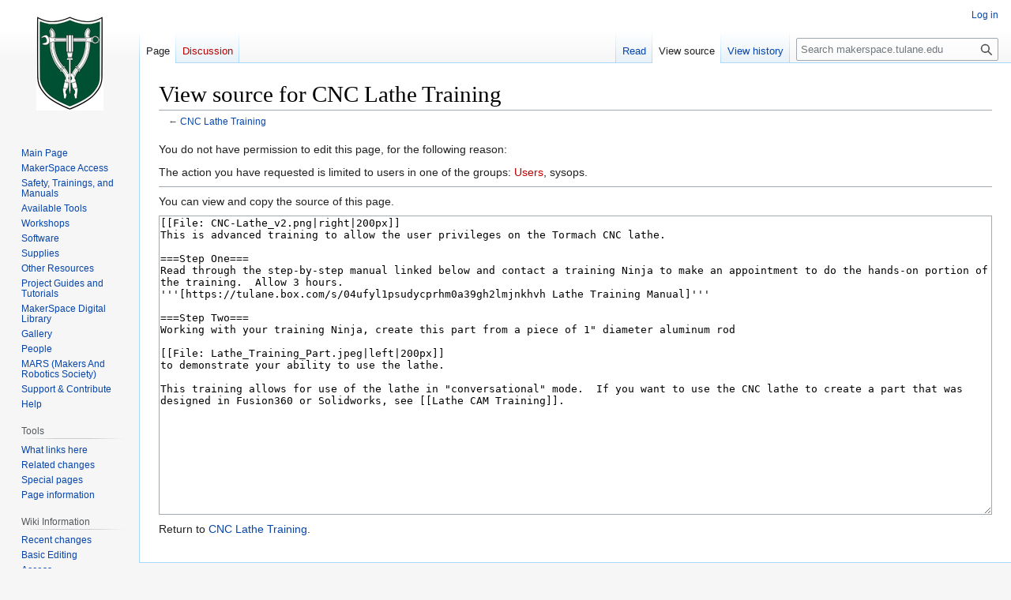

--- FILE ---
content_type: text/html; charset=UTF-8
request_url: http://makerspace.tulane.edu/index.php?title=CNC_Lathe_Training&action=edit&oldid=198633
body_size: 17079
content:
<!DOCTYPE html>
<html class="client-nojs" lang="en" dir="ltr">
<head>
<meta charset="UTF-8">
<title>View source for CNC Lathe Training - makerspace.tulane.edu</title>
<script>document.documentElement.className="client-js";RLCONF={"wgBreakFrames":true,"wgSeparatorTransformTable":["",""],"wgDigitTransformTable":["",""],"wgDefaultDateFormat":"dmy","wgMonthNames":["","January","February","March","April","May","June","July","August","September","October","November","December"],"wgRequestId":"aXKoy-rnJHt0qO-tQSdBMwAAAgY","wgCanonicalNamespace":"","wgCanonicalSpecialPageName":false,"wgNamespaceNumber":0,"wgPageName":"CNC_Lathe_Training","wgTitle":"CNC Lathe Training","wgCurRevisionId":199102,"wgRevisionId":0,"wgArticleId":45875,"wgIsArticle":false,"wgIsRedirect":false,"wgAction":"edit","wgUserName":null,"wgUserGroups":["*"],"wgCategories":[],"wgPageViewLanguage":"en","wgPageContentLanguage":"en","wgPageContentModel":"wikitext","wgRelevantPageName":"CNC_Lathe_Training","wgRelevantArticleId":45875,"wgIsProbablyEditable":false,"wgRelevantPageIsProbablyEditable":false,"wgRestrictionEdit":[],"wgRestrictionMove":[],"wgMediaViewerOnClick":true,
"wgMediaViewerEnabledByDefault":true};RLSTATE={"site.styles":"ready","user.styles":"ready","user":"ready","user.options":"loading","skins.vector.styles.legacy":"ready"};RLPAGEMODULES=["mediawiki.action.edit.collapsibleFooter","site","mediawiki.page.ready","skins.vector.legacy.js"];</script>
<script>(RLQ=window.RLQ||[]).push(function(){mw.loader.impl(function(){return["user.options@12s5i",function($,jQuery,require,module){mw.user.tokens.set({"patrolToken":"+\\","watchToken":"+\\","csrfToken":"+\\"});
}];});});</script>
<link rel="stylesheet" href="/load.php?lang=en&amp;modules=skins.vector.styles.legacy&amp;only=styles&amp;skin=vector">
<script async="" src="/load.php?lang=en&amp;modules=startup&amp;only=scripts&amp;raw=1&amp;skin=vector"></script>
<meta name="generator" content="MediaWiki 1.41.0">
<meta name="robots" content="noindex,nofollow,max-image-preview:standard">
<meta name="format-detection" content="telephone=no">
<meta name="viewport" content="width=1000">
<link rel="icon" href="/Uploads/TLogob.png">
<link rel="search" type="application/opensearchdescription+xml" href="/opensearch_desc.php" title="makerspace.tulane.edu (en)">
<link rel="EditURI" type="application/rsd+xml" href="//makerspace.tulane.edu/api.php?action=rsd">
<link rel="alternate" type="application/atom+xml" title="makerspace.tulane.edu Atom feed" href="/index.php?title=Special:RecentChanges&amp;feed=atom">
</head>
<body class="skin-vector-legacy mediawiki ltr sitedir-ltr mw-hide-empty-elt ns-0 ns-subject page-CNC_Lathe_Training rootpage-CNC_Lathe_Training skin-vector action-edit"><div id="mw-page-base" class="noprint"></div>
<div id="mw-head-base" class="noprint"></div>
<div id="content" class="mw-body" role="main">
	<a id="top"></a>
	<div id="siteNotice"></div>
	<div class="mw-indicators">
	</div>
	<h1 id="firstHeading" class="firstHeading mw-first-heading">View source for CNC Lathe Training</h1>
	<div id="bodyContent" class="vector-body">
		
		<div id="contentSub"><div id="mw-content-subtitle">← <a href="/index.php?title=CNC_Lathe_Training" title="CNC Lathe Training">CNC Lathe Training</a></div></div>
		<div id="contentSub2"></div>
		
		<div id="jump-to-nav"></div>
		<a class="mw-jump-link" href="#mw-head">Jump to navigation</a>
		<a class="mw-jump-link" href="#searchInput">Jump to search</a>
		<div id="mw-content-text" class="mw-body-content"><p>You do not have permission to edit this page, for the following reason:
</p>
<div class="permissions-errors">
<p>The action you have requested is limited to users in one of the groups: <a href="/index.php?title=Makerspace.tulane.edu:Users&amp;action=edit&amp;redlink=1" class="new" title="Makerspace.tulane.edu:Users (page does not exist)">Users</a>, sysops.
</p>
</div><hr />
<p>You can view and copy the source of this page.
</p><textarea readonly="" accesskey="," id="wpTextbox1" cols="80" rows="25" style="" class="mw-editfont-monospace" lang="en" dir="ltr" name="wpTextbox1">[[File: CNC-Lathe_v2.png|right|200px]] 
This is advanced training to allow the user privileges on the Tormach CNC lathe.  

===Step One===
Read through the step-by-step manual linked below and contact a training Ninja to make an appointment to do the hands-on portion of the training.  Allow 3 hours. 
'''[https://tulane.box.com/s/04ufyl1psudycprhm0a39gh2lmjnkhvh Lathe Training Manual]'''

===Step Two===
Working with your training Ninja, create this part from a piece of 1" diameter aluminum rod 

[[File: Lathe_Training_Part.jpeg|left|200px]] 
to demonstrate your ability to use the lathe.

This training allows for use of the lathe in "conversational" mode.  If you want to use the CNC lathe to create a part that was designed in Fusion360 or Solidworks, see [[Lathe CAM Training]].
</textarea><div class="templatesUsed"></div><p id="mw-returnto">Return to <a href="/index.php?title=CNC_Lathe_Training" title="CNC Lathe Training">CNC Lathe Training</a>.</p>

<div class="printfooter" data-nosnippet="">Retrieved from "<a dir="ltr" href="http://makerspace.tulane.edu/index.php?title=CNC_Lathe_Training">http://makerspace.tulane.edu/index.php?title=CNC_Lathe_Training</a>"</div></div>
		<div id="catlinks" class="catlinks catlinks-allhidden" data-mw="interface"></div>
	</div>
</div>

<div id="mw-navigation">
	<h2>Navigation menu</h2>
	<div id="mw-head">
		
<nav id="p-personal" class="vector-menu mw-portlet mw-portlet-personal vector-user-menu-legacy" aria-labelledby="p-personal-label" role="navigation"  >
	<h3
		id="p-personal-label"
		
		class="vector-menu-heading "
	>
		<span class="vector-menu-heading-label">Personal tools</span>
	</h3>
	<div class="vector-menu-content">
		
		<ul class="vector-menu-content-list">
			
			<li id="pt-login" class="mw-list-item"><a href="/index.php?title=Special:UserLogin&amp;returnto=CNC+Lathe+Training&amp;returntoquery=action%3Dedit%26oldid%3D198633" title="You are encouraged to log in; however, it is not mandatory [o]" accesskey="o"><span>Log in</span></a></li>
		</ul>
		
	</div>
</nav>

		<div id="left-navigation">
			
<nav id="p-namespaces" class="vector-menu mw-portlet mw-portlet-namespaces vector-menu-tabs vector-menu-tabs-legacy" aria-labelledby="p-namespaces-label" role="navigation"  >
	<h3
		id="p-namespaces-label"
		
		class="vector-menu-heading "
	>
		<span class="vector-menu-heading-label">Namespaces</span>
	</h3>
	<div class="vector-menu-content">
		
		<ul class="vector-menu-content-list">
			
			<li id="ca-nstab-main" class="selected mw-list-item"><a href="/index.php?title=CNC_Lathe_Training" title="View the content page [c]" accesskey="c"><span>Page</span></a></li><li id="ca-talk" class="new mw-list-item"><a href="/index.php?title=Talk:CNC_Lathe_Training&amp;action=edit&amp;redlink=1" rel="discussion" title="Discussion about the content page (page does not exist) [t]" accesskey="t"><span>Discussion</span></a></li>
		</ul>
		
	</div>
</nav>

			
<nav id="p-variants" class="vector-menu mw-portlet mw-portlet-variants emptyPortlet vector-menu-dropdown" aria-labelledby="p-variants-label" role="navigation"  >
	<input type="checkbox"
		id="p-variants-checkbox"
		role="button"
		aria-haspopup="true"
		data-event-name="ui.dropdown-p-variants"
		class="vector-menu-checkbox"
		aria-labelledby="p-variants-label"
	/>
	<label
		id="p-variants-label"
		
		class="vector-menu-heading "
	>
		<span class="vector-menu-heading-label">English</span>
	</label>
	<div class="vector-menu-content">
		
		<ul class="vector-menu-content-list">
			
			
		</ul>
		
	</div>
</nav>

		</div>
		<div id="right-navigation">
			
<nav id="p-views" class="vector-menu mw-portlet mw-portlet-views vector-menu-tabs vector-menu-tabs-legacy" aria-labelledby="p-views-label" role="navigation"  >
	<h3
		id="p-views-label"
		
		class="vector-menu-heading "
	>
		<span class="vector-menu-heading-label">Views</span>
	</h3>
	<div class="vector-menu-content">
		
		<ul class="vector-menu-content-list">
			
			<li id="ca-view" class="mw-list-item"><a href="/index.php?title=CNC_Lathe_Training"><span>Read</span></a></li><li id="ca-viewsource" class="selected mw-list-item"><a href="/index.php?title=CNC_Lathe_Training&amp;action=edit" title="This page is protected.&#10;You can view its source [e]" accesskey="e"><span>View source</span></a></li><li id="ca-history" class="mw-list-item"><a href="/index.php?title=CNC_Lathe_Training&amp;action=history" title="Past revisions of this page [h]" accesskey="h"><span>View history</span></a></li>
		</ul>
		
	</div>
</nav>

			
<nav id="p-cactions" class="vector-menu mw-portlet mw-portlet-cactions emptyPortlet vector-menu-dropdown" aria-labelledby="p-cactions-label" role="navigation"  title="More options" >
	<input type="checkbox"
		id="p-cactions-checkbox"
		role="button"
		aria-haspopup="true"
		data-event-name="ui.dropdown-p-cactions"
		class="vector-menu-checkbox"
		aria-labelledby="p-cactions-label"
	/>
	<label
		id="p-cactions-label"
		
		class="vector-menu-heading "
	>
		<span class="vector-menu-heading-label">More</span>
	</label>
	<div class="vector-menu-content">
		
		<ul class="vector-menu-content-list">
			
			
		</ul>
		
	</div>
</nav>

			
<div id="p-search" role="search" class="vector-search-box-vue  vector-search-box-show-thumbnail vector-search-box-auto-expand-width vector-search-box">
	<h3 >Search</h3>
	<form action="/index.php" id="searchform" class="vector-search-box-form">
		<div id="simpleSearch"
			class="vector-search-box-inner"
			 data-search-loc="header-navigation">
			<input class="vector-search-box-input"
				 type="search" name="search" placeholder="Search makerspace.tulane.edu" aria-label="Search makerspace.tulane.edu" autocapitalize="sentences" title="Search makerspace.tulane.edu [f]" accesskey="f" id="searchInput"
			>
			<input type="hidden" name="title" value="Special:Search">
			<input id="mw-searchButton"
				 class="searchButton mw-fallbackSearchButton" type="submit" name="fulltext" title="Search the pages for this text" value="Search">
			<input id="searchButton"
				 class="searchButton" type="submit" name="go" title="Go to a page with this exact name if it exists" value="Go">
		</div>
	</form>
</div>

		</div>
	</div>
	
<div id="mw-panel" class="vector-legacy-sidebar">
	<div id="p-logo" role="banner">
		<a class="mw-wiki-logo" href="/index.php?title=Scot_Ackerman_MakerSpace_at_Tulane_University_Wiki"
			title="Visit the main page"></a>
	</div>
	
<nav id="p-navigation|Navigation" class="vector-menu mw-portlet mw-portlet-navigation_Navigation vector-menu-portal portal" aria-labelledby="p-navigation|Navigation-label" role="navigation"  >
	<h3
		id="p-navigation|Navigation-label"
		
		class="vector-menu-heading "
	>
		<span class="vector-menu-heading-label">navigation|Navigation</span>
	</h3>
	<div class="vector-menu-content">
		
		<ul class="vector-menu-content-list">
			
			<li id="n-Main-Page" class="mw-list-item"><a href="/index.php?title=Scot_Ackerman_MakerSpace_at_Tulane_University_Wiki"><span>Main Page</span></a></li><li id="n-MakerSpace-Access" class="mw-list-item"><a href="/index.php?title=MakerSpace_Access"><span>MakerSpace Access</span></a></li><li id="n-Safety,-Trainings,-and-Manuals" class="mw-list-item"><a href="/index.php?title=Safety,_Trainings,_and_Manuals"><span>Safety, Trainings, and Manuals</span></a></li><li id="n-Available-Tools" class="mw-list-item"><a href="/index.php?title=Available_Tools"><span>Available Tools</span></a></li><li id="n-Workshops" class="mw-list-item"><a href="/index.php?title=Workshops"><span>Workshops</span></a></li><li id="n-Software" class="mw-list-item"><a href="/index.php?title=Software"><span>Software</span></a></li><li id="n-Supplies" class="mw-list-item"><a href="/index.php?title=Supplies"><span>Supplies</span></a></li><li id="n-Other-Resources" class="mw-list-item"><a href="/index.php?title=Other_Resources"><span>Other Resources</span></a></li><li id="n-Project-Guides-and-Tutorials" class="mw-list-item"><a href="/index.php?title=Project_Guides_and_Tutorials"><span>Project Guides and Tutorials</span></a></li><li id="n-MakerSpace-Digital-Library" class="mw-list-item"><a href="/index.php?title=MakerSpace_Digital_Library"><span>MakerSpace Digital Library</span></a></li><li id="n-Gallery" class="mw-list-item"><a href="/index.php?title=Gallery"><span>Gallery</span></a></li><li id="n-People" class="mw-list-item"><a href="/index.php?title=People"><span>People</span></a></li><li id="n-MARS-(Makers-And-Robotics-Society)" class="mw-list-item"><a href="/index.php?title=MARS_(Makers_And_Robotics_Society)"><span>MARS (Makers And Robotics Society)</span></a></li><li id="n-Support-&amp;-Contribute" class="mw-list-item"><a href="/index.php?title=Support_%26_Contribute"><span>Support &amp; Contribute</span></a></li><li id="n-help" class="mw-list-item"><a href="https://www.mediawiki.org/wiki/Special:MyLanguage/Help:Contents" title="The place to find out"><span>Help</span></a></li>
		</ul>
		
	</div>
</nav>

	
<nav id="p-tb" class="vector-menu mw-portlet mw-portlet-tb vector-menu-portal portal" aria-labelledby="p-tb-label" role="navigation"  >
	<h3
		id="p-tb-label"
		
		class="vector-menu-heading "
	>
		<span class="vector-menu-heading-label">Tools</span>
	</h3>
	<div class="vector-menu-content">
		
		<ul class="vector-menu-content-list">
			
			<li id="t-whatlinkshere" class="mw-list-item"><a href="/index.php?title=Special:WhatLinksHere/CNC_Lathe_Training" title="A list of all wiki pages that link here [j]" accesskey="j"><span>What links here</span></a></li><li id="t-recentchangeslinked" class="mw-list-item"><a href="/index.php?title=Special:RecentChangesLinked/CNC_Lathe_Training" rel="nofollow" title="Recent changes in pages linked from this page [k]" accesskey="k"><span>Related changes</span></a></li><li id="t-specialpages" class="mw-list-item"><a href="/index.php?title=Special:SpecialPages" title="A list of all special pages [q]" accesskey="q"><span>Special pages</span></a></li><li id="t-info" class="mw-list-item"><a href="/index.php?title=CNC_Lathe_Training&amp;action=info" title="More information about this page"><span>Page information</span></a></li>
		</ul>
		
	</div>
</nav>

<nav id="p-Wiki_Information" class="vector-menu mw-portlet mw-portlet-Wiki_Information vector-menu-portal portal" aria-labelledby="p-Wiki_Information-label" role="navigation"  >
	<h3
		id="p-Wiki_Information-label"
		
		class="vector-menu-heading "
	>
		<span class="vector-menu-heading-label">Wiki Information</span>
	</h3>
	<div class="vector-menu-content">
		
		<ul class="vector-menu-content-list">
			
			<li id="n-Recent-changes" class="mw-list-item"><a href="/index.php?title=Special:RecentChanges"><span>Recent changes</span></a></li><li id="n-Basic-Editing" class="mw-list-item"><a href="/index.php?title=Basic_Editing_Instructions"><span>Basic Editing</span></a></li><li id="n-Access" class="mw-list-item"><a href="/index.php?title=Access"><span>Access</span></a></li><li id="n-User&#039;s-Guide" class="mw-list-item"><a href="https://meta.wikimedia.org/wiki/Help:Contents" rel="nofollow"><span>User&#039;s Guide</span></a></li><li id="n-Configuration-settings" class="mw-list-item"><a href="https://www.mediawiki.org/wiki/Manual:Configuration_settings"><span>Configuration settings</span></a></li><li id="n-MediaWiki-FAQ" class="mw-list-item"><a href="https://www.mediawiki.org/wiki/Manual:FAQ"><span>MediaWiki FAQ</span></a></li>
		</ul>
		
	</div>
</nav>

	
</div>

</div>

<footer id="footer" class="mw-footer" role="contentinfo" >
	<ul id="footer-info">
</ul>

	<ul id="footer-places">
	<li id="footer-places-privacy"><a href="/index.php?title=Makerspace.tulane.edu:Privacy_policy">Privacy policy</a></li>
	<li id="footer-places-about"><a href="/index.php?title=Makerspace.tulane.edu:About">About makerspace.tulane.edu</a></li>
	<li id="footer-places-disclaimers"><a href="/index.php?title=Makerspace.tulane.edu:General_disclaimer">Disclaimers</a></li>
</ul>

	<ul id="footer-icons" class="noprint">
	<li id="footer-poweredbyico"><a href="https://www.mediawiki.org/"><img src="/resources/assets/poweredby_mediawiki_88x31.png" alt="Powered by MediaWiki" srcset="/resources/assets/poweredby_mediawiki_132x47.png 1.5x, /resources/assets/poweredby_mediawiki_176x62.png 2x" width="88" height="31" loading="lazy"></a></li>
</ul>

</footer>

<script>(RLQ=window.RLQ||[]).push(function(){mw.config.set({"wgBackendResponseTime":136,"wgPageParseReport":{"limitreport":{"cputime":"0.001","walltime":"0.002","ppvisitednodes":{"value":8,"limit":1000000},"postexpandincludesize":{"value":23,"limit":2097152},"templateargumentsize":{"value":0,"limit":2097152},"expansiondepth":{"value":2,"limit":100},"expensivefunctioncount":{"value":0,"limit":100},"unstrip-depth":{"value":0,"limit":20},"unstrip-size":{"value":0,"limit":5000000},"timingprofile":["100.00%    0.000      1 -total"]},"cachereport":{"timestamp":"20260122224635","ttl":86400,"transientcontent":false}}});});</script>
</body>
</html>